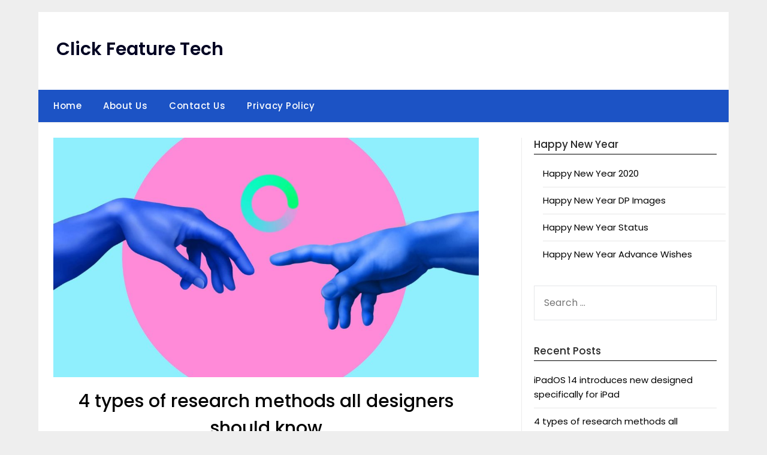

--- FILE ---
content_type: text/html; charset=UTF-8
request_url: https://clickfeaturetech.com/4-types-of-research-methods-all-designers-should-know/519/
body_size: 12060
content:
<!doctype html>
	<html lang="en-US">
	<head>
		<meta charset="UTF-8">
		<meta name="viewport" content="width=device-width, initial-scale=1">
		<link rel="profile" href="https://gmpg.org/xfn/11">
		<title>4 types of research methods all designers should know &#8211; Click Feature Tech</title>
<meta name='robots' content='max-image-preview:large' />
	<style>img:is([sizes="auto" i], [sizes^="auto," i]) { contain-intrinsic-size: 3000px 1500px }</style>
	<link rel='dns-prefetch' href='//fonts.googleapis.com' />
<link rel="alternate" type="application/rss+xml" title="Click Feature Tech &raquo; Feed" href="https://clickfeaturetech.com/feed/" />
<link rel="alternate" type="application/rss+xml" title="Click Feature Tech &raquo; Comments Feed" href="https://clickfeaturetech.com/comments/feed/" />
<link rel="alternate" type="application/rss+xml" title="Click Feature Tech &raquo; 4 types of research methods all designers should know Comments Feed" href="https://clickfeaturetech.com/4-types-of-research-methods-all-designers-should-know/519/feed/" />
<script type="text/javascript">
/* <![CDATA[ */
window._wpemojiSettings = {"baseUrl":"https:\/\/s.w.org\/images\/core\/emoji\/15.0.3\/72x72\/","ext":".png","svgUrl":"https:\/\/s.w.org\/images\/core\/emoji\/15.0.3\/svg\/","svgExt":".svg","source":{"concatemoji":"https:\/\/clickfeaturetech.com\/wp-includes\/js\/wp-emoji-release.min.js?ver=6.7.4"}};
/*! This file is auto-generated */
!function(i,n){var o,s,e;function c(e){try{var t={supportTests:e,timestamp:(new Date).valueOf()};sessionStorage.setItem(o,JSON.stringify(t))}catch(e){}}function p(e,t,n){e.clearRect(0,0,e.canvas.width,e.canvas.height),e.fillText(t,0,0);var t=new Uint32Array(e.getImageData(0,0,e.canvas.width,e.canvas.height).data),r=(e.clearRect(0,0,e.canvas.width,e.canvas.height),e.fillText(n,0,0),new Uint32Array(e.getImageData(0,0,e.canvas.width,e.canvas.height).data));return t.every(function(e,t){return e===r[t]})}function u(e,t,n){switch(t){case"flag":return n(e,"\ud83c\udff3\ufe0f\u200d\u26a7\ufe0f","\ud83c\udff3\ufe0f\u200b\u26a7\ufe0f")?!1:!n(e,"\ud83c\uddfa\ud83c\uddf3","\ud83c\uddfa\u200b\ud83c\uddf3")&&!n(e,"\ud83c\udff4\udb40\udc67\udb40\udc62\udb40\udc65\udb40\udc6e\udb40\udc67\udb40\udc7f","\ud83c\udff4\u200b\udb40\udc67\u200b\udb40\udc62\u200b\udb40\udc65\u200b\udb40\udc6e\u200b\udb40\udc67\u200b\udb40\udc7f");case"emoji":return!n(e,"\ud83d\udc26\u200d\u2b1b","\ud83d\udc26\u200b\u2b1b")}return!1}function f(e,t,n){var r="undefined"!=typeof WorkerGlobalScope&&self instanceof WorkerGlobalScope?new OffscreenCanvas(300,150):i.createElement("canvas"),a=r.getContext("2d",{willReadFrequently:!0}),o=(a.textBaseline="top",a.font="600 32px Arial",{});return e.forEach(function(e){o[e]=t(a,e,n)}),o}function t(e){var t=i.createElement("script");t.src=e,t.defer=!0,i.head.appendChild(t)}"undefined"!=typeof Promise&&(o="wpEmojiSettingsSupports",s=["flag","emoji"],n.supports={everything:!0,everythingExceptFlag:!0},e=new Promise(function(e){i.addEventListener("DOMContentLoaded",e,{once:!0})}),new Promise(function(t){var n=function(){try{var e=JSON.parse(sessionStorage.getItem(o));if("object"==typeof e&&"number"==typeof e.timestamp&&(new Date).valueOf()<e.timestamp+604800&&"object"==typeof e.supportTests)return e.supportTests}catch(e){}return null}();if(!n){if("undefined"!=typeof Worker&&"undefined"!=typeof OffscreenCanvas&&"undefined"!=typeof URL&&URL.createObjectURL&&"undefined"!=typeof Blob)try{var e="postMessage("+f.toString()+"("+[JSON.stringify(s),u.toString(),p.toString()].join(",")+"));",r=new Blob([e],{type:"text/javascript"}),a=new Worker(URL.createObjectURL(r),{name:"wpTestEmojiSupports"});return void(a.onmessage=function(e){c(n=e.data),a.terminate(),t(n)})}catch(e){}c(n=f(s,u,p))}t(n)}).then(function(e){for(var t in e)n.supports[t]=e[t],n.supports.everything=n.supports.everything&&n.supports[t],"flag"!==t&&(n.supports.everythingExceptFlag=n.supports.everythingExceptFlag&&n.supports[t]);n.supports.everythingExceptFlag=n.supports.everythingExceptFlag&&!n.supports.flag,n.DOMReady=!1,n.readyCallback=function(){n.DOMReady=!0}}).then(function(){return e}).then(function(){var e;n.supports.everything||(n.readyCallback(),(e=n.source||{}).concatemoji?t(e.concatemoji):e.wpemoji&&e.twemoji&&(t(e.twemoji),t(e.wpemoji)))}))}((window,document),window._wpemojiSettings);
/* ]]> */
</script>
<style id='wp-emoji-styles-inline-css' type='text/css'>

	img.wp-smiley, img.emoji {
		display: inline !important;
		border: none !important;
		box-shadow: none !important;
		height: 1em !important;
		width: 1em !important;
		margin: 0 0.07em !important;
		vertical-align: -0.1em !important;
		background: none !important;
		padding: 0 !important;
	}
</style>
<link rel='stylesheet' id='wp-block-library-css' href='https://clickfeaturetech.com/wp-includes/css/dist/block-library/style.min.css?ver=6.7.4' type='text/css' media='all' />
<style id='classic-theme-styles-inline-css' type='text/css'>
/*! This file is auto-generated */
.wp-block-button__link{color:#fff;background-color:#32373c;border-radius:9999px;box-shadow:none;text-decoration:none;padding:calc(.667em + 2px) calc(1.333em + 2px);font-size:1.125em}.wp-block-file__button{background:#32373c;color:#fff;text-decoration:none}
</style>
<style id='global-styles-inline-css' type='text/css'>
:root{--wp--preset--aspect-ratio--square: 1;--wp--preset--aspect-ratio--4-3: 4/3;--wp--preset--aspect-ratio--3-4: 3/4;--wp--preset--aspect-ratio--3-2: 3/2;--wp--preset--aspect-ratio--2-3: 2/3;--wp--preset--aspect-ratio--16-9: 16/9;--wp--preset--aspect-ratio--9-16: 9/16;--wp--preset--color--black: #000000;--wp--preset--color--cyan-bluish-gray: #abb8c3;--wp--preset--color--white: #ffffff;--wp--preset--color--pale-pink: #f78da7;--wp--preset--color--vivid-red: #cf2e2e;--wp--preset--color--luminous-vivid-orange: #ff6900;--wp--preset--color--luminous-vivid-amber: #fcb900;--wp--preset--color--light-green-cyan: #7bdcb5;--wp--preset--color--vivid-green-cyan: #00d084;--wp--preset--color--pale-cyan-blue: #8ed1fc;--wp--preset--color--vivid-cyan-blue: #0693e3;--wp--preset--color--vivid-purple: #9b51e0;--wp--preset--gradient--vivid-cyan-blue-to-vivid-purple: linear-gradient(135deg,rgba(6,147,227,1) 0%,rgb(155,81,224) 100%);--wp--preset--gradient--light-green-cyan-to-vivid-green-cyan: linear-gradient(135deg,rgb(122,220,180) 0%,rgb(0,208,130) 100%);--wp--preset--gradient--luminous-vivid-amber-to-luminous-vivid-orange: linear-gradient(135deg,rgba(252,185,0,1) 0%,rgba(255,105,0,1) 100%);--wp--preset--gradient--luminous-vivid-orange-to-vivid-red: linear-gradient(135deg,rgba(255,105,0,1) 0%,rgb(207,46,46) 100%);--wp--preset--gradient--very-light-gray-to-cyan-bluish-gray: linear-gradient(135deg,rgb(238,238,238) 0%,rgb(169,184,195) 100%);--wp--preset--gradient--cool-to-warm-spectrum: linear-gradient(135deg,rgb(74,234,220) 0%,rgb(151,120,209) 20%,rgb(207,42,186) 40%,rgb(238,44,130) 60%,rgb(251,105,98) 80%,rgb(254,248,76) 100%);--wp--preset--gradient--blush-light-purple: linear-gradient(135deg,rgb(255,206,236) 0%,rgb(152,150,240) 100%);--wp--preset--gradient--blush-bordeaux: linear-gradient(135deg,rgb(254,205,165) 0%,rgb(254,45,45) 50%,rgb(107,0,62) 100%);--wp--preset--gradient--luminous-dusk: linear-gradient(135deg,rgb(255,203,112) 0%,rgb(199,81,192) 50%,rgb(65,88,208) 100%);--wp--preset--gradient--pale-ocean: linear-gradient(135deg,rgb(255,245,203) 0%,rgb(182,227,212) 50%,rgb(51,167,181) 100%);--wp--preset--gradient--electric-grass: linear-gradient(135deg,rgb(202,248,128) 0%,rgb(113,206,126) 100%);--wp--preset--gradient--midnight: linear-gradient(135deg,rgb(2,3,129) 0%,rgb(40,116,252) 100%);--wp--preset--font-size--small: 13px;--wp--preset--font-size--medium: 20px;--wp--preset--font-size--large: 36px;--wp--preset--font-size--x-large: 42px;--wp--preset--spacing--20: 0.44rem;--wp--preset--spacing--30: 0.67rem;--wp--preset--spacing--40: 1rem;--wp--preset--spacing--50: 1.5rem;--wp--preset--spacing--60: 2.25rem;--wp--preset--spacing--70: 3.38rem;--wp--preset--spacing--80: 5.06rem;--wp--preset--shadow--natural: 6px 6px 9px rgba(0, 0, 0, 0.2);--wp--preset--shadow--deep: 12px 12px 50px rgba(0, 0, 0, 0.4);--wp--preset--shadow--sharp: 6px 6px 0px rgba(0, 0, 0, 0.2);--wp--preset--shadow--outlined: 6px 6px 0px -3px rgba(255, 255, 255, 1), 6px 6px rgba(0, 0, 0, 1);--wp--preset--shadow--crisp: 6px 6px 0px rgba(0, 0, 0, 1);}:where(.is-layout-flex){gap: 0.5em;}:where(.is-layout-grid){gap: 0.5em;}body .is-layout-flex{display: flex;}.is-layout-flex{flex-wrap: wrap;align-items: center;}.is-layout-flex > :is(*, div){margin: 0;}body .is-layout-grid{display: grid;}.is-layout-grid > :is(*, div){margin: 0;}:where(.wp-block-columns.is-layout-flex){gap: 2em;}:where(.wp-block-columns.is-layout-grid){gap: 2em;}:where(.wp-block-post-template.is-layout-flex){gap: 1.25em;}:where(.wp-block-post-template.is-layout-grid){gap: 1.25em;}.has-black-color{color: var(--wp--preset--color--black) !important;}.has-cyan-bluish-gray-color{color: var(--wp--preset--color--cyan-bluish-gray) !important;}.has-white-color{color: var(--wp--preset--color--white) !important;}.has-pale-pink-color{color: var(--wp--preset--color--pale-pink) !important;}.has-vivid-red-color{color: var(--wp--preset--color--vivid-red) !important;}.has-luminous-vivid-orange-color{color: var(--wp--preset--color--luminous-vivid-orange) !important;}.has-luminous-vivid-amber-color{color: var(--wp--preset--color--luminous-vivid-amber) !important;}.has-light-green-cyan-color{color: var(--wp--preset--color--light-green-cyan) !important;}.has-vivid-green-cyan-color{color: var(--wp--preset--color--vivid-green-cyan) !important;}.has-pale-cyan-blue-color{color: var(--wp--preset--color--pale-cyan-blue) !important;}.has-vivid-cyan-blue-color{color: var(--wp--preset--color--vivid-cyan-blue) !important;}.has-vivid-purple-color{color: var(--wp--preset--color--vivid-purple) !important;}.has-black-background-color{background-color: var(--wp--preset--color--black) !important;}.has-cyan-bluish-gray-background-color{background-color: var(--wp--preset--color--cyan-bluish-gray) !important;}.has-white-background-color{background-color: var(--wp--preset--color--white) !important;}.has-pale-pink-background-color{background-color: var(--wp--preset--color--pale-pink) !important;}.has-vivid-red-background-color{background-color: var(--wp--preset--color--vivid-red) !important;}.has-luminous-vivid-orange-background-color{background-color: var(--wp--preset--color--luminous-vivid-orange) !important;}.has-luminous-vivid-amber-background-color{background-color: var(--wp--preset--color--luminous-vivid-amber) !important;}.has-light-green-cyan-background-color{background-color: var(--wp--preset--color--light-green-cyan) !important;}.has-vivid-green-cyan-background-color{background-color: var(--wp--preset--color--vivid-green-cyan) !important;}.has-pale-cyan-blue-background-color{background-color: var(--wp--preset--color--pale-cyan-blue) !important;}.has-vivid-cyan-blue-background-color{background-color: var(--wp--preset--color--vivid-cyan-blue) !important;}.has-vivid-purple-background-color{background-color: var(--wp--preset--color--vivid-purple) !important;}.has-black-border-color{border-color: var(--wp--preset--color--black) !important;}.has-cyan-bluish-gray-border-color{border-color: var(--wp--preset--color--cyan-bluish-gray) !important;}.has-white-border-color{border-color: var(--wp--preset--color--white) !important;}.has-pale-pink-border-color{border-color: var(--wp--preset--color--pale-pink) !important;}.has-vivid-red-border-color{border-color: var(--wp--preset--color--vivid-red) !important;}.has-luminous-vivid-orange-border-color{border-color: var(--wp--preset--color--luminous-vivid-orange) !important;}.has-luminous-vivid-amber-border-color{border-color: var(--wp--preset--color--luminous-vivid-amber) !important;}.has-light-green-cyan-border-color{border-color: var(--wp--preset--color--light-green-cyan) !important;}.has-vivid-green-cyan-border-color{border-color: var(--wp--preset--color--vivid-green-cyan) !important;}.has-pale-cyan-blue-border-color{border-color: var(--wp--preset--color--pale-cyan-blue) !important;}.has-vivid-cyan-blue-border-color{border-color: var(--wp--preset--color--vivid-cyan-blue) !important;}.has-vivid-purple-border-color{border-color: var(--wp--preset--color--vivid-purple) !important;}.has-vivid-cyan-blue-to-vivid-purple-gradient-background{background: var(--wp--preset--gradient--vivid-cyan-blue-to-vivid-purple) !important;}.has-light-green-cyan-to-vivid-green-cyan-gradient-background{background: var(--wp--preset--gradient--light-green-cyan-to-vivid-green-cyan) !important;}.has-luminous-vivid-amber-to-luminous-vivid-orange-gradient-background{background: var(--wp--preset--gradient--luminous-vivid-amber-to-luminous-vivid-orange) !important;}.has-luminous-vivid-orange-to-vivid-red-gradient-background{background: var(--wp--preset--gradient--luminous-vivid-orange-to-vivid-red) !important;}.has-very-light-gray-to-cyan-bluish-gray-gradient-background{background: var(--wp--preset--gradient--very-light-gray-to-cyan-bluish-gray) !important;}.has-cool-to-warm-spectrum-gradient-background{background: var(--wp--preset--gradient--cool-to-warm-spectrum) !important;}.has-blush-light-purple-gradient-background{background: var(--wp--preset--gradient--blush-light-purple) !important;}.has-blush-bordeaux-gradient-background{background: var(--wp--preset--gradient--blush-bordeaux) !important;}.has-luminous-dusk-gradient-background{background: var(--wp--preset--gradient--luminous-dusk) !important;}.has-pale-ocean-gradient-background{background: var(--wp--preset--gradient--pale-ocean) !important;}.has-electric-grass-gradient-background{background: var(--wp--preset--gradient--electric-grass) !important;}.has-midnight-gradient-background{background: var(--wp--preset--gradient--midnight) !important;}.has-small-font-size{font-size: var(--wp--preset--font-size--small) !important;}.has-medium-font-size{font-size: var(--wp--preset--font-size--medium) !important;}.has-large-font-size{font-size: var(--wp--preset--font-size--large) !important;}.has-x-large-font-size{font-size: var(--wp--preset--font-size--x-large) !important;}
:where(.wp-block-post-template.is-layout-flex){gap: 1.25em;}:where(.wp-block-post-template.is-layout-grid){gap: 1.25em;}
:where(.wp-block-columns.is-layout-flex){gap: 2em;}:where(.wp-block-columns.is-layout-grid){gap: 2em;}
:root :where(.wp-block-pullquote){font-size: 1.5em;line-height: 1.6;}
</style>
<link rel='stylesheet' id='contact-form-7-css' href='https://clickfeaturetech.com/wp-content/plugins/contact-form-7/includes/css/styles.css?ver=6.0.2' type='text/css' media='all' />
<link rel='stylesheet' id='minimalist-newspaper-style-css' href='https://clickfeaturetech.com/wp-content/themes/newspaperly/style.css?ver=6.7.4' type='text/css' media='all' />
<link rel='stylesheet' id='minimalist-newspaper-css' href='https://clickfeaturetech.com/wp-content/themes/minimalist-newspaper/style.css?ver=1.0' type='text/css' media='all' />
<link rel='stylesheet' id='poppins-css' href='https://clickfeaturetech.com/wp-content/fonts/238d343245fafcb5f0c11e9625472a57.css?ver=1.0' type='text/css' media='all' />
<link rel='stylesheet' id='font-awesome-css' href='https://clickfeaturetech.com/wp-content/themes/newspaperly/css/font-awesome.min.css?ver=6.7.4' type='text/css' media='all' />
<link rel='stylesheet' id='newspaperly-style-css' href='https://clickfeaturetech.com/wp-content/themes/minimalist-newspaper/style.css?ver=6.7.4' type='text/css' media='all' />
<link rel='stylesheet' id='newspaperly-google-fonts-css' href='//fonts.googleapis.com/css?family=Lato%3A300%2C400%2C700%2C900%7CMerriweather%3A400%2C700&#038;ver=6.7.4' type='text/css' media='all' />
<script type="text/javascript" src="https://clickfeaturetech.com/wp-includes/js/jquery/jquery.min.js?ver=3.7.1" id="jquery-core-js"></script>
<script type="text/javascript" src="https://clickfeaturetech.com/wp-includes/js/jquery/jquery-migrate.min.js?ver=3.4.1" id="jquery-migrate-js"></script>
<link rel="https://api.w.org/" href="https://clickfeaturetech.com/wp-json/" /><link rel="alternate" title="JSON" type="application/json" href="https://clickfeaturetech.com/wp-json/wp/v2/posts/519" /><link rel="EditURI" type="application/rsd+xml" title="RSD" href="https://clickfeaturetech.com/xmlrpc.php?rsd" />
<meta name="generator" content="WordPress 6.7.4" />
<link rel="canonical" href="https://clickfeaturetech.com/4-types-of-research-methods-all-designers-should-know/519/" />
<link rel='shortlink' href='https://clickfeaturetech.com/?p=519' />
<link rel="alternate" title="oEmbed (JSON)" type="application/json+oembed" href="https://clickfeaturetech.com/wp-json/oembed/1.0/embed?url=https%3A%2F%2Fclickfeaturetech.com%2F4-types-of-research-methods-all-designers-should-know%2F519%2F" />
<link rel="alternate" title="oEmbed (XML)" type="text/xml+oembed" href="https://clickfeaturetech.com/wp-json/oembed/1.0/embed?url=https%3A%2F%2Fclickfeaturetech.com%2F4-types-of-research-methods-all-designers-should-know%2F519%2F&#038;format=xml" />

		<style type="text/css">
			.header-widgets-wrapper, .content-wrap-bg { background-color:  }
			.featured-sidebar, .featured-sidebar ul li { border-color:  !important; }
			.page-numbers li a, .blogposts-list .blogpost-button, .page-numbers.current, span.page-numbers.dots { background: ; }
			.banner-widget-wrapper p, .banner-widget-wrapper h1, .banner-widget-wrapper h2, .banner-widget-wrapper h3, .banner-widget-wrapper h4, .banner-widget-wrapper h5, .banner-widget-wrapper h6, .banner-widget-wrapper ul, .banner-widget-wrapper{ color:  }
			.banner-widget-wrapper a, .banner-widget-wrapper a:hover, .banner-widget-wrapper a:active, .banner-widget-wrapper a:focus{ color: ; }
			.banner-widget-wrapper ul li { border-color: ; }
			body, .site, .swidgets-wrap h3, .post-data-text { background: ; }
			.site-title a, .site-description { color: ; }
			.header-bg { background-color:  !important; }
			.main-navigation ul li a, .main-navigation ul li .sub-arrow, .super-menu .toggle-mobile-menu,.toggle-mobile-menu:before, .mobile-menu-active .smenu-hide { color: ; }
			#smobile-menu.show .main-navigation ul ul.children.active, #smobile-menu.show .main-navigation ul ul.sub-menu.active, #smobile-menu.show .main-navigation ul li, .smenu-hide.toggle-mobile-menu.menu-toggle, #smobile-menu.show .main-navigation ul li, .primary-menu ul li ul.children li, .primary-menu ul li ul.sub-menu li, .primary-menu .pmenu, .super-menu { border-color: ; border-bottom-color: ; }
			#secondary .widget h3, #secondary .widget h3 a, #secondary .widget h4, #secondary .widget h1, #secondary .widget h2, #secondary .widget h5, #secondary .widget h6 { color: ; }
			#secondary .widget a, #secondary a, #secondary .widget li a , #secondary span.sub-arrow{ color: ; }
			#secondary, #secondary .widget, #secondary .widget p, #secondary .widget li, .widget time.rpwe-time.published { color: ; }
			#secondary .swidgets-wrap, .featured-sidebar .search-field { border-color: ; }
			.site-info, .footer-column-three input.search-submit, .footer-column-three p, .footer-column-three li, .footer-column-three td, .footer-column-three th, .footer-column-three caption { color: ; }
			.footer-column-three h3, .footer-column-three h4, .footer-column-three h5, .footer-column-three h6, .footer-column-three h1, .footer-column-three h2, .footer-column-three h4, .footer-column-three h3 a { color: ; }
			.footer-column-three a, .footer-column-three li a, .footer-column-three .widget a, .footer-column-three .sub-arrow { color: ; }
			.footer-column-three h3:after { background: ; }
			.site-info, .widget ul li, .footer-column-three input.search-field, .footer-column-three input.search-submit { border-color: ; }
			.site-footer { background-color: ; }
			.archive .page-header h1, .blogposts-list h2 a, .blogposts-list h2 a:hover, .blogposts-list h2 a:active, .search-results h1.page-title { color: ; }
			.blogposts-list .post-data-text, .blogposts-list .post-data-text a{ color: ; }
			.blogposts-list p { color: ; }
			.page-numbers li a, .blogposts-list .blogpost-button, span.page-numbers.dots, .page-numbers.current, .page-numbers li a:hover { color: ; }
			.archive .page-header h1, .search-results h1.page-title, .blogposts-list.fbox, span.page-numbers.dots, .page-numbers li a, .page-numbers.current { border-color: ; }
			.blogposts-list .post-data-divider { background: ; }
			.page .comments-area .comment-author, .page .comments-area .comment-author a, .page .comments-area .comments-title, .page .content-area h1, .page .content-area h2, .page .content-area h3, .page .content-area h4, .page .content-area h5, .page .content-area h6, .page .content-area th, .single  .comments-area .comment-author, .single .comments-area .comment-author a, .single .comments-area .comments-title, .single .content-area h1, .single .content-area h2, .single .content-area h3, .single .content-area h4, .single .content-area h5, .single .content-area h6, .single .content-area th, .search-no-results h1, .error404 h1 { color: ; }
			.single .post-data-text, .page .post-data-text, .page .post-data-text a, .single .post-data-text a, .comments-area .comment-meta .comment-metadata a { color: ; }
			.page .content-area p, .page article, .page .content-area table, .page .content-area dd, .page .content-area dt, .page .content-area address, .page .content-area .entry-content, .page .content-area li, .page .content-area ol, .single .content-area p, .single article, .single .content-area table, .single .content-area dd, .single .content-area dt, .single .content-area address, .single .entry-content, .single .content-area li, .single .content-area ol, .search-no-results .page-content p { color: ; }
			.single .entry-content a, .page .entry-content a, .comment-content a, .comments-area .reply a, .logged-in-as a, .comments-area .comment-respond a { color: ; }
			.comments-area p.form-submit input { background: ; }
			.error404 .page-content p, .error404 input.search-submit, .search-no-results input.search-submit { color: ; }
			.page .comments-area, .page article.fbox, .page article tr, .page .comments-area ol.comment-list ol.children li, .page .comments-area ol.comment-list .comment, .single .comments-area, .single article.fbox, .single article tr, .comments-area ol.comment-list ol.children li, .comments-area ol.comment-list .comment, .error404 main#main, .error404 .search-form label, .search-no-results .search-form label, .error404 input.search-submit, .search-no-results input.search-submit, .error404 main#main, .search-no-results section.fbox.no-results.not-found{ border-color: ; }
			.single .post-data-divider, .page .post-data-divider { background: ; }
			.single .comments-area p.form-submit input, .page .comments-area p.form-submit input { color: ; }
			.bottom-header-wrapper { padding-top: px; }
			.bottom-header-wrapper { padding-bottom: px; }
			.bottom-header-wrapper { background: ; }
			.bottom-header-wrapper *{ color: ; }
			.header-widget a, .header-widget li a, .header-widget i.fa { color: ; }
			.header-widget, .header-widget p, .header-widget li, .header-widget .textwidget { color: ; }
			.header-widget .widget-title, .header-widget h1, .header-widget h3, .header-widget h2, .header-widget h4, .header-widget h5, .header-widget h6{ color: ; }
			.header-widget.swidgets-wrap, .header-widget ul li, .header-widget .search-field { border-color: ; }
			.header-widgets-wrapper .swidgets-wrap{ background: ; }
			.primary-menu .pmenu, .super-menu, #smobile-menu, .primary-menu ul li ul.children, .primary-menu ul li ul.sub-menu { background-color: ; }
			#secondary .swidgets-wrap{ background: ; }
			#secondary .swidget { border-color: ; }
			.archive article.fbox, .search-results article.fbox, .blog article.fbox { background: ; }
			.comments-area, .single article.fbox, .page article.fbox { background: ; }
		</style>
	<link rel="pingback" href="https://clickfeaturetech.com/xmlrpc.php">
		<style type="text/css">
			.header-widgets-wrapper, .content-wrap-bg { background-color:  }
			.featured-sidebar, .featured-sidebar ul li { border-color:  !important; }
			.page-numbers li a, .blogposts-list .blogpost-button, .page-numbers.current, span.page-numbers.dots { background: ; }
			.banner-widget-wrapper p, .banner-widget-wrapper h1, .banner-widget-wrapper h2, .banner-widget-wrapper h3, .banner-widget-wrapper h4, .banner-widget-wrapper h5, .banner-widget-wrapper h6, .banner-widget-wrapper ul, .banner-widget-wrapper{ color:  }
			.banner-widget-wrapper a, .banner-widget-wrapper a:hover, .banner-widget-wrapper a:active, .banner-widget-wrapper a:focus{ color: ; }
			.banner-widget-wrapper ul li { border-color: ; }
			body, .site, .swidgets-wrap h3, .post-data-text { background: ; }
			.site-title a, .site-description { color: ; }
			.header-bg { background-color:  !important; }
			.main-navigation ul li a, .main-navigation ul li .sub-arrow, .super-menu .toggle-mobile-menu,.toggle-mobile-menu:before, .mobile-menu-active .smenu-hide { color: ; }
			#smobile-menu.show .main-navigation ul ul.children.active, #smobile-menu.show .main-navigation ul ul.sub-menu.active, #smobile-menu.show .main-navigation ul li, .smenu-hide.toggle-mobile-menu.menu-toggle, #smobile-menu.show .main-navigation ul li, .primary-menu ul li ul.children li, .primary-menu ul li ul.sub-menu li, .primary-menu .pmenu, .super-menu { border-color: ; border-bottom-color: ; }
			#secondary .widget h3, #secondary .widget h3 a, #secondary .widget h4, #secondary .widget h1, #secondary .widget h2, #secondary .widget h5, #secondary .widget h6 { color: ; }
			#secondary .widget a, #secondary a, #secondary .widget li a , #secondary span.sub-arrow{ color: ; }
			#secondary, #secondary .widget, #secondary .widget p, #secondary .widget li, .widget time.rpwe-time.published { color: ; }
			#secondary .swidgets-wrap, .featured-sidebar .search-field { border-color: ; }
			.site-info, .footer-column-three input.search-submit, .footer-column-three p, .footer-column-three li, .footer-column-three td, .footer-column-three th, .footer-column-three caption { color: ; }
			.footer-column-three h3, .footer-column-three h4, .footer-column-three h5, .footer-column-three h6, .footer-column-three h1, .footer-column-three h2, .footer-column-three h4, .footer-column-three h3 a { color: ; }
			.footer-column-three a, .footer-column-three li a, .footer-column-three .widget a, .footer-column-three .sub-arrow { color: ; }
			.footer-column-three h3:after { background: ; }
			.site-info, .widget ul li, .footer-column-three input.search-field, .footer-column-three input.search-submit { border-color: ; }
			.site-footer { background-color: ; }
			.archive .page-header h1, .blogposts-list h2 a, .blogposts-list h2 a:hover, .blogposts-list h2 a:active, .search-results h1.page-title { color: ; }
			.blogposts-list .post-data-text, .blogposts-list .post-data-text a{ color: ; }
			.blogposts-list p { color: ; }
			.page-numbers li a, .blogposts-list .blogpost-button, span.page-numbers.dots, .page-numbers.current, .page-numbers li a:hover { color: ; }
			.archive .page-header h1, .search-results h1.page-title, .blogposts-list.fbox, span.page-numbers.dots, .page-numbers li a, .page-numbers.current { border-color: ; }
			.blogposts-list .post-data-divider { background: ; }
			.page .comments-area .comment-author, .page .comments-area .comment-author a, .page .comments-area .comments-title, .page .content-area h1, .page .content-area h2, .page .content-area h3, .page .content-area h4, .page .content-area h5, .page .content-area h6, .page .content-area th, .single  .comments-area .comment-author, .single .comments-area .comment-author a, .single .comments-area .comments-title, .single .content-area h1, .single .content-area h2, .single .content-area h3, .single .content-area h4, .single .content-area h5, .single .content-area h6, .single .content-area th, .search-no-results h1, .error404 h1 { color: ; }
			.single .post-data-text, .page .post-data-text, .page .post-data-text a, .single .post-data-text a, .comments-area .comment-meta .comment-metadata a { color: ; }
			.page .content-area p, .page article, .page .content-area table, .page .content-area dd, .page .content-area dt, .page .content-area address, .page .content-area .entry-content, .page .content-area li, .page .content-area ol, .single .content-area p, .single article, .single .content-area table, .single .content-area dd, .single .content-area dt, .single .content-area address, .single .entry-content, .single .content-area li, .single .content-area ol, .search-no-results .page-content p { color: ; }
			.single .entry-content a, .page .entry-content a, .comment-content a, .comments-area .reply a, .logged-in-as a, .comments-area .comment-respond a { color: ; }
			.comments-area p.form-submit input { background: ; }
			.error404 .page-content p, .error404 input.search-submit, .search-no-results input.search-submit { color: ; }
			.page .comments-area, .page article.fbox, .page article tr, .page .comments-area ol.comment-list ol.children li, .page .comments-area ol.comment-list .comment, .single .comments-area, .single article.fbox, .single article tr, .comments-area ol.comment-list ol.children li, .comments-area ol.comment-list .comment, .error404 main#main, .error404 .search-form label, .search-no-results .search-form label, .error404 input.search-submit, .search-no-results input.search-submit, .error404 main#main, .search-no-results section.fbox.no-results.not-found{ border-color: ; }
			.single .post-data-divider, .page .post-data-divider { background: ; }
			.single .comments-area p.form-submit input, .page .comments-area p.form-submit input { color: ; }
			.bottom-header-wrapper { padding-top: px; }
			.bottom-header-wrapper { padding-bottom: px; }
			.bottom-header-wrapper { background: ; }
			.bottom-header-wrapper *{ color: ; }
			.header-widget a, .header-widget li a, .header-widget i.fa { color: ; }
			.header-widget, .header-widget p, .header-widget li, .header-widget .textwidget { color: ; }
			.header-widget .widget-title, .header-widget h1, .header-widget h3, .header-widget h2, .header-widget h4, .header-widget h5, .header-widget h6{ color: ; }
			.header-widget.swidgets-wrap, .header-widget ul li, .header-widget .search-field { border-color: ; }
			.header-widgets-wrapper .swidgets-wrap{ background: ; }
			.primary-menu .pmenu, .super-menu, #smobile-menu, .primary-menu ul li ul.children, .primary-menu ul li ul.sub-menu { background-color: ; }
			#secondary .swidgets-wrap{ background: ; }
			#secondary .swidget { border-color: ; }
			.archive article.fbox, .search-results article.fbox, .blog article.fbox { background: ; }
			.comments-area, .single article.fbox, .page article.fbox { background: ; }
		</style>
		<style type="text/css">.recentcomments a{display:inline !important;padding:0 !important;margin:0 !important;}</style><link rel="icon" href="https://clickfeaturetech.com/wp-content/uploads/2021/01/favicon.png" sizes="32x32" />
<link rel="icon" href="https://clickfeaturetech.com/wp-content/uploads/2021/01/favicon.png" sizes="192x192" />
<link rel="apple-touch-icon" href="https://clickfeaturetech.com/wp-content/uploads/2021/01/favicon.png" />
<meta name="msapplication-TileImage" content="https://clickfeaturetech.com/wp-content/uploads/2021/01/favicon.png" />
	</head>

	<body class="post-template-default single single-post postid-519 single-format-standard masthead-fixed">
		
		<a class="skip-link screen-reader-text" href="#content">Skip to content</a>

		
		<div id="page" class="site">
			<header id="masthead" class="sheader site-header clearfix">
				<div class="content-wrap">

					<!-- Header background color and image is added to class below -->
					<div class="header-bg">
													<div class="site-branding">
																
								<!-- If you are viewing the a sub page, make the title a paragraph -->
								<p class="site-title"><a href="https://clickfeaturetech.com/" rel="home">Click Feature Tech</a></p>
								
						</div>
															</div>
			</div>

			<!-- Navigation below these lines, move it up if you want it above the header -->
			<nav id="primary-site-navigation" class="primary-menu main-navigation clearfix">
				<a href="#" id="pull" class="smenu-hide toggle-mobile-menu menu-toggle" aria-controls="secondary-menu" aria-expanded="false">Menu</a>
				<div class="content-wrap text-center">
					<div class="center-main-menu">
						<div class="menu-mail-container"><ul id="primary-menu" class="pmenu"><li id="menu-item-1123" class="menu-item menu-item-type-custom menu-item-object-custom menu-item-home menu-item-1123"><a href="https://clickfeaturetech.com/">Home</a></li>
<li id="menu-item-221" class="menu-item menu-item-type-post_type menu-item-object-page menu-item-221"><a href="https://clickfeaturetech.com/about-us/">About Us</a></li>
<li id="menu-item-220" class="menu-item menu-item-type-post_type menu-item-object-page menu-item-220"><a href="https://clickfeaturetech.com/contact-us/">Contact Us</a></li>
<li id="menu-item-1122" class="menu-item menu-item-type-post_type menu-item-object-page menu-item-1122"><a href="https://clickfeaturetech.com/privacy-policy-2/">Privacy Policy</a></li>
</ul></div>					</div>
				</div>
			</nav>
			<div class="content-wrap">
				<div class="super-menu clearfix">
					<div class="super-menu-inner">
						<a href="#" id="pull" class="toggle-mobile-menu menu-toggle" aria-controls="secondary-menu" aria-expanded="false">Menu</a>
					</div>
				</div>
			</div>
			<div id="mobile-menu-overlay"></div>
			<!-- Navigation above these lines, move it up if you want it above the header -->
		</header>

		<div class="content-wrap">


			<!-- Upper widgets -->
			<div class="header-widgets-wrapper">
				
				
							</div>

		</div>

		<div id="content" class="site-content clearfix">
			<div class="content-wrap">
				<div class="content-wrap-bg">

	<div id="primary" class="featured-content content-area">
		<main id="main" class="site-main">

		
<article id="post-519" class="posts-entry fbox post-519 post type-post status-publish format-standard has-post-thumbnail hentry category-careers">
				<div class="featured-thumbnail">
			<img width="850" height="478" src="https://clickfeaturetech.com/wp-content/uploads/2021/01/post-column-01-10.jpg" class="attachment-newspaperly-slider size-newspaperly-slider wp-post-image" alt="post-column-01-10" decoding="async" fetchpriority="high" srcset="https://clickfeaturetech.com/wp-content/uploads/2021/01/post-column-01-10.jpg 1920w, https://clickfeaturetech.com/wp-content/uploads/2021/01/post-column-01-10-600x338.jpg 600w, https://clickfeaturetech.com/wp-content/uploads/2021/01/post-column-01-10-300x169.jpg 300w, https://clickfeaturetech.com/wp-content/uploads/2021/01/post-column-01-10-1024x576.jpg 1024w, https://clickfeaturetech.com/wp-content/uploads/2021/01/post-column-01-10-768x432.jpg 768w, https://clickfeaturetech.com/wp-content/uploads/2021/01/post-column-01-10-1536x864.jpg 1536w" sizes="(max-width: 850px) 100vw, 850px" />		</div>
		<header class="entry-header">
		<h1 class="entry-title">4 types of research methods all designers should know</h1>		<div class="entry-meta">
			<div class="blog-data-wrapper">
				<div class="post-data-divider"></div>
				<div class="post-data-positioning">
					<div class="post-data-text">
						Posted on January 22, 2021					</div>
				</div>
			</div>
		</div><!-- .entry-meta -->
			</header><!-- .entry-header -->

	<div class="entry-content">
		
<p id="block-1689ea64-7b0d-4a60-93ee-d5d9cd7bc542"><strong>Winners are recognized for outstanding app design, innovation, ingenuity, and technical achievement</strong></p>



<p id="block-23979b46-c7aa-4763-988b-3a0a3f6b6039">Apple today named eight app and game developers receiving an Apple Design Award, each one selected for being thoughtful and creative. Apple Design Award winners bring distinctive new ideas to life and demonstrate deep mastery of Apple technology. The apps spring up from developers large and small, in every part of the world, and provide users with new ways of working, creating, and playing.</p>



<p id="block-c94552d0-910b-418c-ab09-ea5779f0829b">“Every year, app and game developers demonstrate exceptional craftsmanship and we’re honoring the best of the best,” said Ron Okamoto, Apple’s vice president of Worldwide Developer Relations. “Receiving an Apple Design Award is a special and laudable accomplishment. Past honorees have made some of the most noteworthy apps and games of all time. Through their vision, determination, and exacting standards, the winning developers inspire not only their peers in the Apple developer community, but all of us at Apple, too.”</p>



<h2 class="wp-block-heading" id="block-360d7367-ee28-4273-adef-c87c9e7607db">Apple Design Award Winners: Apps</h2>



<p id="block-f2033edd-8b01-484e-a167-2ad7a869685a">Apple today named eight app and game developers receiving an Apple Design Award, each one selected for being thoughtful and creative. Apple Design Award winners bring distinctive new ideas to life and demonstrate deep mastery of Apple technology. The apps spring up from developers large and small, in every part of the world, and provide users with new ways of working, creating, and playing.</p>



<p id="block-d41aec12-0b03-4a75-82da-d4a3b669a365">“Every year, app and game developers demonstrate exceptional craftsmanship and we’re honoring the best of the best,” said Ron Okamoto, Apple’s vice president of Worldwide Developer Relations. “Receiving an Apple Design Award is a special and laudable accomplishment. Past honorees have made some of the most noteworthy apps and games of all time. Through their vision, determination, and exacting standards, the winning developers inspire not only their peers in the Apple developer community, but all of us at Apple, too.”</p>



<p>“Most of us felt like we could trust each other to be quarantined together, so we didn’t need to wear masks or stay far apart.”</p>



<figure class="wp-block-image" id="block-82531055-55c3-407e-9a49-7b80ad95cc3f"><img decoding="async" src="https://clickfeaturetech.com/wp-content/uploads/2021/01/post-single-03.jpg" alt="single post image one "/><figcaption>The Apple Design Award trophy, created by the Apple Design team, is a symbol of achievement and excellence.</figcaption></figure>



<h2 class="wp-block-heading" id="block-04422918-b8dd-4371-8421-debbf5ac5c7b">Apple Design Award Winners: Apps</h2>



<p id="block-5a30f94c-4089-46c1-bb63-13622ce44bc5"><a href="http://axilthemes.com/demo/template/blogar/post-details.html#">Apple today named</a>&nbsp;eight app and game developers receiving an Apple Design Award, each one selected for being thoughtful and creative. Apple Design Award winners bring distinctive new ideas to life and demonstrate deep mastery of Apple technology. The apps spring up from developers large and small, in every part of the world, and provide users with new ways of working, creating, and playing.</p>



<p id="block-37194c3b-5aae-4450-898c-6959b0815cbe">“Every year, app and game developers demonstrate exceptional craftsmanship and we’re honoring the best of the best,” said Ron Okamoto, Apple’s vice president of Worldwide Developer Relations. “Receiving an Apple Design Award is a special and laudable accomplishment. Past honorees have made some of the most noteworthy apps and games of all time. Through their vision, determination, and exacting standards, the winning developers inspire not only their peers in the Apple developer community, but all of us at Apple, too.”</p>



<figure class="wp-block-image is-resized" id="block-b6842fd8-6058-4415-8290-537e0a08a70e"><img decoding="async" src="https://clickfeaturetech.com/wp-content/uploads/2021/01/post-single-04.jpg" alt="This image has an empty alt attribute; its file name is post-single-04.jpg" width="810" height="626"/><figcaption>The Apple Design Award trophy, created by the Apple Design team</figcaption></figure>



<h3 class="wp-block-heading" id="block-25df800f-e66e-45f0-8e29-94f56ebbfd42">Apple Design Award Winners: Apps</h3>



<p id="block-f776d830-fb5a-490e-8389-9bfff3ceb353"><a href="#">Apple today named&nbsp;eight app and game developers receiving an Apple Design Award, each one selected for being thoughtful and creative. </a>Apple Design Award winners bring distinctive new ideas to life and demonstrate deep mastery of Apple technology. The apps spring up from developers large and small, in every part of the world, and provide users with new ways of working, creating, and playing.</p>



<p id="block-ca3bdfbf-882a-4872-8f85-01e589744324">“Every year, app and game developers demonstrate exceptional craftsmanship and we’re honoring the best of the best,” said Ron Okamoto, Apple’s vice president of Worldwide Developer Relations. “Receiving an Apple Design Award is a special and laudable accomplishment. Past honorees have made some of the most noteworthy apps and games of all time. Through their vision, determination, and exacting standards, the winning developers inspire not only their peers in the Apple developer community, but all of us at Apple, too.”</p>



<p id="block-a08012a0-9f8f-4aad-9380-df455872efa8">More than 250 developers have been recognized with Apple Design Awards over the past 20 years. The recognition has proven to be an accelerant for developers who are pioneering innovative designs within their individual apps and influencing entire categories. Previous winners such as Pixelmator, djay, Complete Anatomy, HomeCourt, “Florence,” and “Crossy Road” have set the standard in areas such as storytelling, interface design, and use of Apple tools and technologies.</p>



<p id="block-4fff22f0-bbdf-43d4-8593-8bd9844d7011">For more information on the apps and games, visit the&nbsp;<a href="http://axilthemes.com/demo/template/blogar/post-details.html#">App Store</a>.</p>

			</div><!-- .entry-content -->
</article><!-- #post-519 -->

<div id="comments" class="fbox comments-area">

		<div id="respond" class="comment-respond">
		<h3 id="reply-title" class="comment-reply-title">Leave a Reply <small><a rel="nofollow" id="cancel-comment-reply-link" href="/4-types-of-research-methods-all-designers-should-know/519/#respond" style="display:none;">Cancel reply</a></small></h3><form action="https://clickfeaturetech.com/wp-comments-post.php" method="post" id="commentform" class="comment-form" novalidate><p class="comment-notes"><span id="email-notes">Your email address will not be published.</span> <span class="required-field-message">Required fields are marked <span class="required">*</span></span></p><p class="comment-form-comment"><label for="comment">Comment <span class="required">*</span></label> <textarea id="comment" name="comment" cols="45" rows="8" maxlength="65525" required></textarea></p><p class="comment-form-author"><label for="author">Name <span class="required">*</span></label> <input id="author" name="author" type="text" value="" size="30" maxlength="245" autocomplete="name" required /></p>
<p class="comment-form-email"><label for="email">Email <span class="required">*</span></label> <input id="email" name="email" type="email" value="" size="30" maxlength="100" aria-describedby="email-notes" autocomplete="email" required /></p>
<p class="comment-form-url"><label for="url">Website</label> <input id="url" name="url" type="url" value="" size="30" maxlength="200" autocomplete="url" /></p>
<p class="comment-form-cookies-consent"><input id="wp-comment-cookies-consent" name="wp-comment-cookies-consent" type="checkbox" value="yes" /> <label for="wp-comment-cookies-consent">Save my name, email, and website in this browser for the next time I comment.</label></p>
<p class="form-submit"><input name="submit" type="submit" id="submit" class="submit" value="Post Comment" /> <input type='hidden' name='comment_post_ID' value='519' id='comment_post_ID' />
<input type='hidden' name='comment_parent' id='comment_parent' value='0' />
</p></form>	</div><!-- #respond -->
	
</div><!-- #comments -->

		</main><!-- #main -->
	</div><!-- #primary -->


<aside id="secondary" class="featured-sidebar widget-area">
	<section id="custom_html-2" class="widget_text fbox swidgets-wrap widget widget_custom_html"><div class="swidget"><div class="sidebar-title-border"><h3 class="widget-title">Happy New Year</h3></div></div><div class="textwidget custom-html-widget"><ul>
  <li><a href="https://whatsapplover.com/category/happy-new-year/">Happy New Year 2020</a> </li>
  <li><a href="https://whatsapplover.com/happy-new-year-images-whatsapp-dp-profile-wallpapers-download/">Happy New Year DP Images</a></li>
  <li><a href="https://whatsapplover.com/50-happy-new-year-status-whatsapp-messages-facebook-2017/">Happy New Year Status</a></li>
  <li><a href="https://whatsapplover.com/2017-happy-new-year-advance-wishes-messages-whatsapp-facebook/">Happy New Year Advance Wishes</a></li>
</ul></div></section><section id="search-2" class="fbox swidgets-wrap widget widget_search"><form role="search" method="get" class="search-form" action="https://clickfeaturetech.com/">
				<label>
					<span class="screen-reader-text">Search for:</span>
					<input type="search" class="search-field" placeholder="Search &hellip;" value="" name="s" />
				</label>
				<input type="submit" class="search-submit" value="Search" />
			</form></section>
		<section id="recent-posts-2" class="fbox swidgets-wrap widget widget_recent_entries">
		<div class="swidget"><div class="sidebar-title-border"><h3 class="widget-title">Recent Posts</h3></div></div>
		<ul>
											<li>
					<a href="https://clickfeaturetech.com/ipados-14-introduces-new-designed-specifically-for-ipad-2/662/">iPadOS 14 introduces new designed specifically for iPad</a>
									</li>
											<li>
					<a href="https://clickfeaturetech.com/4-types-of-research-methods-all-designers-should-know-2/659/">4 types of research methods all designers should know</a>
									</li>
											<li>
					<a href="https://clickfeaturetech.com/these-5-tips-will-help-you-nail-your-next-design-presentation-2/656/">These 5 tips will help you nail your next design presentation</a>
									</li>
											<li>
					<a href="https://clickfeaturetech.com/apple-reimagines-the-iphone-experience-with-ios-14-2/646/">Apple reimagines the iPhone experience with iOS 14</a>
									</li>
											<li>
					<a href="https://clickfeaturetech.com/the-underrated-design-book-that-transformed-the/639/">The underrated design book that transformed the</a>
									</li>
					</ul>

		</section><section id="recent-comments-2" class="fbox swidgets-wrap widget widget_recent_comments"><div class="swidget"><div class="sidebar-title-border"><h3 class="widget-title">Recent Comments</h3></div></div><ul id="recentcomments"></ul></section><section id="archives-2" class="fbox swidgets-wrap widget widget_archive"><div class="swidget"><div class="sidebar-title-border"><h3 class="widget-title">Archives</h3></div></div>
			<ul>
					<li><a href='https://clickfeaturetech.com/date/2021/01/'>January 2021</a></li>
	<li><a href='https://clickfeaturetech.com/date/2019/12/'>December 2019</a></li>
	<li><a href='https://clickfeaturetech.com/date/2019/10/'>October 2019</a></li>
	<li><a href='https://clickfeaturetech.com/date/2019/09/'>September 2019</a></li>
	<li><a href='https://clickfeaturetech.com/date/2018/12/'>December 2018</a></li>
	<li><a href='https://clickfeaturetech.com/date/2016/04/'>April 2016</a></li>
	<li><a href='https://clickfeaturetech.com/date/2015/02/'>February 2015</a></li>
	<li><a href='https://clickfeaturetech.com/date/2014/05/'>May 2014</a></li>
	<li><a href='https://clickfeaturetech.com/date/2014/04/'>April 2014</a></li>
	<li><a href='https://clickfeaturetech.com/date/2014/03/'>March 2014</a></li>
	<li><a href='https://clickfeaturetech.com/date/2014/02/'>February 2014</a></li>
	<li><a href='https://clickfeaturetech.com/date/2014/01/'>January 2014</a></li>
	<li><a href='https://clickfeaturetech.com/date/2013/12/'>December 2013</a></li>
	<li><a href='https://clickfeaturetech.com/date/2013/11/'>November 2013</a></li>
	<li><a href='https://clickfeaturetech.com/date/2013/10/'>October 2013</a></li>
	<li><a href='https://clickfeaturetech.com/date/2013/08/'>August 2013</a></li>
	<li><a href='https://clickfeaturetech.com/date/2013/04/'>April 2013</a></li>
	<li><a href='https://clickfeaturetech.com/date/2013/03/'>March 2013</a></li>
	<li><a href='https://clickfeaturetech.com/date/2013/02/'>February 2013</a></li>
	<li><a href='https://clickfeaturetech.com/date/2013/01/'>January 2013</a></li>
			</ul>

			</section><section id="categories-2" class="fbox swidgets-wrap widget widget_categories"><div class="swidget"><div class="sidebar-title-border"><h3 class="widget-title">Categories</h3></div></div>
			<ul>
					<li class="cat-item cat-item-586"><a href="https://clickfeaturetech.com/category/accessibility/">Accessibility</a>
</li>
	<li class="cat-item cat-item-587"><a href="https://clickfeaturetech.com/category/audio/">Audio</a>
</li>
	<li class="cat-item cat-item-588"><a href="https://clickfeaturetech.com/category/careers/">Careers</a>
</li>
	<li class="cat-item cat-item-606"><a href="https://clickfeaturetech.com/category/seo/content-marketing/">Content Marketing</a>
</li>
	<li class="cat-item cat-item-589"><a href="https://clickfeaturetech.com/category/creative/">Creative</a>
</li>
	<li class="cat-item cat-item-590"><a href="https://clickfeaturetech.com/category/creative/design-creative/">Design</a>
</li>
	<li class="cat-item cat-item-607"><a href="https://clickfeaturetech.com/category/lifestyle/design/">Design</a>
</li>
	<li class="cat-item cat-item-591"><a href="https://clickfeaturetech.com/category/creative/digital/">Digital</a>
</li>
	<li class="cat-item cat-item-592"><a href="https://clickfeaturetech.com/category/featured-post/">Featured Post</a>
</li>
	<li class="cat-item cat-item-608"><a href="https://clickfeaturetech.com/category/lifestyle/food/">Food</a>
</li>
	<li class="cat-item cat-item-593"><a href="https://clickfeaturetech.com/category/creative/food-creative/">Food</a>
</li>
	<li class="cat-item cat-item-596"><a href="https://clickfeaturetech.com/category/accessibility/green-sea/">Green sea</a>
</li>
	<li class="cat-item cat-item-597"><a href="https://clickfeaturetech.com/category/innovation/">Innovation</a>
</li>
	<li class="cat-item cat-item-598"><a href="https://clickfeaturetech.com/category/accessibility/iphone/">iPhone</a>
</li>
	<li class="cat-item cat-item-599"><a href="https://clickfeaturetech.com/category/lifestyle/">Lifestyle</a>
</li>
	<li class="cat-item cat-item-609"><a href="https://clickfeaturetech.com/category/review/mobile/">Mobile</a>
</li>
	<li class="cat-item cat-item-585"><a href="https://clickfeaturetech.com/category/news/">News</a>
</li>
	<li class="cat-item cat-item-610"><a href="https://clickfeaturetech.com/category/seo/on-page-seo/">On Page SEO</a>
</li>
	<li class="cat-item cat-item-600"><a href="https://clickfeaturetech.com/category/lifestyle/product-updates/">Product Updates</a>
</li>
	<li class="cat-item cat-item-601"><a href="https://clickfeaturetech.com/category/accessibility/red-dress/">Red Dress</a>
</li>
	<li class="cat-item cat-item-611"><a href="https://clickfeaturetech.com/category/seo/research/">Research</a>
</li>
	<li class="cat-item cat-item-602"><a href="https://clickfeaturetech.com/category/review/">Review</a>
</li>
	<li class="cat-item cat-item-612"><a href="https://clickfeaturetech.com/category/seo/search-engines/">Search Engines</a>
</li>
	<li class="cat-item cat-item-603"><a href="https://clickfeaturetech.com/category/seo/">SEO</a>
</li>
	<li class="cat-item cat-item-584"><a href="https://clickfeaturetech.com/category/technology/">Technology</a>
</li>
	<li class="cat-item cat-item-583"><a href="https://clickfeaturetech.com/category/top-story/">Top Story</a>
</li>
	<li class="cat-item cat-item-604"><a href="https://clickfeaturetech.com/category/lifestyle/travel/">Travel</a>
</li>
	<li class="cat-item cat-item-605"><a href="https://clickfeaturetech.com/category/creative/travel-creative/">Travel</a>
</li>
	<li class="cat-item cat-item-1"><a href="https://clickfeaturetech.com/category/uncategorized/">Uncategorized</a>
</li>
			</ul>

			</section><section id="search-3" class="fbox swidgets-wrap widget widget_search"><div class="swidget"><div class="sidebar-title-border"><h3 class="widget-title">Search</h3></div></div><form role="search" method="get" class="search-form" action="https://clickfeaturetech.com/">
				<label>
					<span class="screen-reader-text">Search for:</span>
					<input type="search" class="search-field" placeholder="Search &hellip;" value="" name="s" />
				</label>
				<input type="submit" class="search-submit" value="Search" />
			</form></section><section id="media_gallery-1" class="fbox swidgets-wrap widget widget_media_gallery"><div class="swidget"><div class="sidebar-title-border"><h3 class="widget-title">Gallery</h3></div></div><div id='gallery-1' class='gallery galleryid-519 gallery-columns-3 gallery-size-thumbnail'><figure class='gallery-item'>
			<div class='gallery-icon landscape'>
				<a href='https://clickfeaturetech.com/3-digital-pr-tenets-for-excellent-outreach/570/demo_image-26/'><img width="150" height="150" src="https://clickfeaturetech.com/wp-content/uploads/2021/01/demo_image-26-150x150.jpg" class="attachment-thumbnail size-thumbnail" alt="demo_image-26" decoding="async" loading="lazy" srcset="https://clickfeaturetech.com/wp-content/uploads/2021/01/demo_image-26-150x150.jpg 150w, https://clickfeaturetech.com/wp-content/uploads/2021/01/demo_image-26-300x300.jpg 300w, https://clickfeaturetech.com/wp-content/uploads/2021/01/demo_image-26-100x100.jpg 100w" sizes="auto, (max-width: 150px) 100vw, 150px" /></a>
			</div></figure><figure class='gallery-item'>
			<div class='gallery-icon landscape'>
				<a href='https://clickfeaturetech.com/competitive-advantage-in-a-commoditized-industry/579/post-column-01-13/'><img width="150" height="150" src="https://clickfeaturetech.com/wp-content/uploads/2021/01/post-column-01-13-150x150.jpg" class="attachment-thumbnail size-thumbnail" alt="post-column-01-13" decoding="async" loading="lazy" srcset="https://clickfeaturetech.com/wp-content/uploads/2021/01/post-column-01-13-150x150.jpg 150w, https://clickfeaturetech.com/wp-content/uploads/2021/01/post-column-01-13-300x300.jpg 300w, https://clickfeaturetech.com/wp-content/uploads/2021/01/post-column-01-13-100x100.jpg 100w, https://clickfeaturetech.com/wp-content/uploads/2021/01/post-column-01-13-600x600.jpg 600w, https://clickfeaturetech.com/wp-content/uploads/2021/01/post-column-01-13-1024x1024.jpg 1024w, https://clickfeaturetech.com/wp-content/uploads/2021/01/post-column-01-13-768x768.jpg 768w, https://clickfeaturetech.com/wp-content/uploads/2021/01/post-column-01-13-1536x1536.jpg 1536w, https://clickfeaturetech.com/wp-content/uploads/2021/01/post-column-01-13.jpg 1920w" sizes="auto, (max-width: 150px) 100vw, 150px" /></a>
			</div></figure><figure class='gallery-item'>
			<div class='gallery-icon landscape'>
				<a href='https://clickfeaturetech.com/youtube-dominates-google-video-in-2020/576/demo_image-6/'><img width="150" height="150" src="https://clickfeaturetech.com/wp-content/uploads/2021/01/demo_image-6-150x150.jpg" class="attachment-thumbnail size-thumbnail" alt="demo_image-6" decoding="async" loading="lazy" srcset="https://clickfeaturetech.com/wp-content/uploads/2021/01/demo_image-6-150x150.jpg 150w, https://clickfeaturetech.com/wp-content/uploads/2021/01/demo_image-6-300x300.jpg 300w, https://clickfeaturetech.com/wp-content/uploads/2021/01/demo_image-6-100x100.jpg 100w" sizes="auto, (max-width: 150px) 100vw, 150px" /></a>
			</div></figure><figure class='gallery-item'>
			<div class='gallery-icon landscape'>
				<a href='https://clickfeaturetech.com/how-to-create-a-useful-and-well-optimized-faq-page/573/demo_image-38-2/'><img width="150" height="150" src="https://clickfeaturetech.com/wp-content/uploads/2021/01/demo_image-38-1-150x150.jpg" class="attachment-thumbnail size-thumbnail" alt="demo_image-38" decoding="async" loading="lazy" srcset="https://clickfeaturetech.com/wp-content/uploads/2021/01/demo_image-38-1-150x150.jpg 150w, https://clickfeaturetech.com/wp-content/uploads/2021/01/demo_image-38-1-300x300.jpg 300w, https://clickfeaturetech.com/wp-content/uploads/2021/01/demo_image-38-1-100x100.jpg 100w" sizes="auto, (max-width: 150px) 100vw, 150px" /></a>
			</div></figure><figure class='gallery-item'>
			<div class='gallery-icon landscape'>
				<a href='https://clickfeaturetech.com/overcoming-blockers-how-to-build-your-red-tape-toolkit/560/post-column-01-11/'><img width="150" height="150" src="https://clickfeaturetech.com/wp-content/uploads/2021/01/post-column-01-11-150x150.jpg" class="attachment-thumbnail size-thumbnail" alt="post-column-01-11" decoding="async" loading="lazy" srcset="https://clickfeaturetech.com/wp-content/uploads/2021/01/post-column-01-11-150x150.jpg 150w, https://clickfeaturetech.com/wp-content/uploads/2021/01/post-column-01-11-300x300.jpg 300w, https://clickfeaturetech.com/wp-content/uploads/2021/01/post-column-01-11-100x100.jpg 100w" sizes="auto, (max-width: 150px) 100vw, 150px" /></a>
			</div></figure><figure class='gallery-item'>
			<div class='gallery-icon landscape'>
				<a href='https://clickfeaturetech.com/the-1-tool-that-helps-remote-teams-collaborate-better-2/604/post-column-01-6/'><img width="150" height="150" src="https://clickfeaturetech.com/wp-content/uploads/2021/01/post-column-01-6-150x150.jpg" class="attachment-thumbnail size-thumbnail" alt="post-column-01-6" decoding="async" loading="lazy" srcset="https://clickfeaturetech.com/wp-content/uploads/2021/01/post-column-01-6-150x150.jpg 150w, https://clickfeaturetech.com/wp-content/uploads/2021/01/post-column-01-6-300x300.jpg 300w, https://clickfeaturetech.com/wp-content/uploads/2021/01/post-column-01-6-100x100.jpg 100w" sizes="auto, (max-width: 150px) 100vw, 150px" /></a>
			</div></figure>
		</div>
</section><section id="tag_cloud-1" class="fbox swidgets-wrap widget widget_tag_cloud"><div class="swidget"><div class="sidebar-title-border"><h3 class="widget-title">All Tags</h3></div></div><div class="tagcloud"><a href="https://clickfeaturetech.com/tag/design/" class="tag-cloud-link tag-link-613 tag-link-position-1" style="font-size: 8pt;" aria-label="Design (1 item)">Design</a>
<a href="https://clickfeaturetech.com/tag/development/" class="tag-cloud-link tag-link-614 tag-link-position-2" style="font-size: 8pt;" aria-label="Development (1 item)">Development</a>
<a href="https://clickfeaturetech.com/tag/life-style/" class="tag-cloud-link tag-link-615 tag-link-position-3" style="font-size: 8pt;" aria-label="Life Style (1 item)">Life Style</a>
<a href="https://clickfeaturetech.com/tag/web-design/" class="tag-cloud-link tag-link-616 tag-link-position-4" style="font-size: 8pt;" aria-label="Web Design (1 item)">Web Design</a></div>
</section><section id="media_image-1" class="fbox swidgets-wrap widget widget_media_image"><a href="https://themeforest.net/user/axilthemes/portfolio"><img class="image " src="http://axilthemes.com/themes/blogar/wp-content/uploads/2021/01/banner-02.png" alt="banner-02" width="390" height="778" decoding="async" loading="lazy" /></a></section></aside><!-- #secondary -->
	</div>
</div>
</div><!-- #content -->
<div class="content-wrap">

	<footer id="colophon" class="site-footer clearfix">

					<div class="footer-column-wrapper">
				<div class="footer-column-three footer-column-left">
									</div>
			
							<div class="footer-column-three footer-column-middle">
									</div>
			
							<div class="footer-column-three footer-column-right">
									
				</div>
						<div class="site-info">
				&copy;2026 Click Feature Tech

				<!-- Delete below lines to remove copyright from footer -->
				<span class="footer-info-right">
					 | Design: <a href="https://superbthemes.com/" rel="nofollow noopener">Newspaperly WordPress Theme</a>
				</span>
				<!-- Delete above lines to remove copyright from footer -->

			</div>
		</div>
	</footer><!-- #colophon -->
</div>

</div><!-- #page -->

<div id="smobile-menu" class="mobile-only"></div>
<div id="mobile-menu-overlay"></div>

<script type="text/javascript" src="https://clickfeaturetech.com/wp-includes/js/dist/hooks.min.js?ver=4d63a3d491d11ffd8ac6" id="wp-hooks-js"></script>
<script type="text/javascript" src="https://clickfeaturetech.com/wp-includes/js/dist/i18n.min.js?ver=5e580eb46a90c2b997e6" id="wp-i18n-js"></script>
<script type="text/javascript" id="wp-i18n-js-after">
/* <![CDATA[ */
wp.i18n.setLocaleData( { 'text direction\u0004ltr': [ 'ltr' ] } );
/* ]]> */
</script>
<script type="text/javascript" src="https://clickfeaturetech.com/wp-content/plugins/contact-form-7/includes/swv/js/index.js?ver=6.0.2" id="swv-js"></script>
<script type="text/javascript" id="contact-form-7-js-before">
/* <![CDATA[ */
var wpcf7 = {
    "api": {
        "root": "https:\/\/clickfeaturetech.com\/wp-json\/",
        "namespace": "contact-form-7\/v1"
    },
    "cached": 1
};
/* ]]> */
</script>
<script type="text/javascript" src="https://clickfeaturetech.com/wp-content/plugins/contact-form-7/includes/js/index.js?ver=6.0.2" id="contact-form-7-js"></script>
<script type="text/javascript" src="https://clickfeaturetech.com/wp-content/themes/newspaperly/js/navigation.js?ver=20170823" id="newspaperly-navigation-js"></script>
<script type="text/javascript" src="https://clickfeaturetech.com/wp-content/themes/newspaperly/js/skip-link-focus-fix.js?ver=20170823" id="newspaperly-skip-link-focus-fix-js"></script>
<script type="text/javascript" src="https://clickfeaturetech.com/wp-content/themes/newspaperly/js/jquery.flexslider.js?ver=20150423" id="newspaperly-flexslider-jquery-js"></script>
<script type="text/javascript" src="https://clickfeaturetech.com/wp-content/themes/newspaperly/js/script.js?ver=20160720" id="newspaperly-script-js"></script>
<script type="text/javascript" src="https://clickfeaturetech.com/wp-content/themes/newspaperly/js/accessibility.js?ver=20160720" id="newspaperly-accessibility-js"></script>
<script type="text/javascript" src="https://clickfeaturetech.com/wp-includes/js/comment-reply.min.js?ver=6.7.4" id="comment-reply-js" async="async" data-wp-strategy="async"></script>
<script defer src="https://static.cloudflareinsights.com/beacon.min.js/vcd15cbe7772f49c399c6a5babf22c1241717689176015" integrity="sha512-ZpsOmlRQV6y907TI0dKBHq9Md29nnaEIPlkf84rnaERnq6zvWvPUqr2ft8M1aS28oN72PdrCzSjY4U6VaAw1EQ==" data-cf-beacon='{"version":"2024.11.0","token":"7898a7985df94e2d9461a98d3b8426b6","r":1,"server_timing":{"name":{"cfCacheStatus":true,"cfEdge":true,"cfExtPri":true,"cfL4":true,"cfOrigin":true,"cfSpeedBrain":true},"location_startswith":null}}' crossorigin="anonymous"></script>
</body>
</html>


<!-- Page cached by LiteSpeed Cache 6.5.4 on 2026-01-25 08:11:14 -->